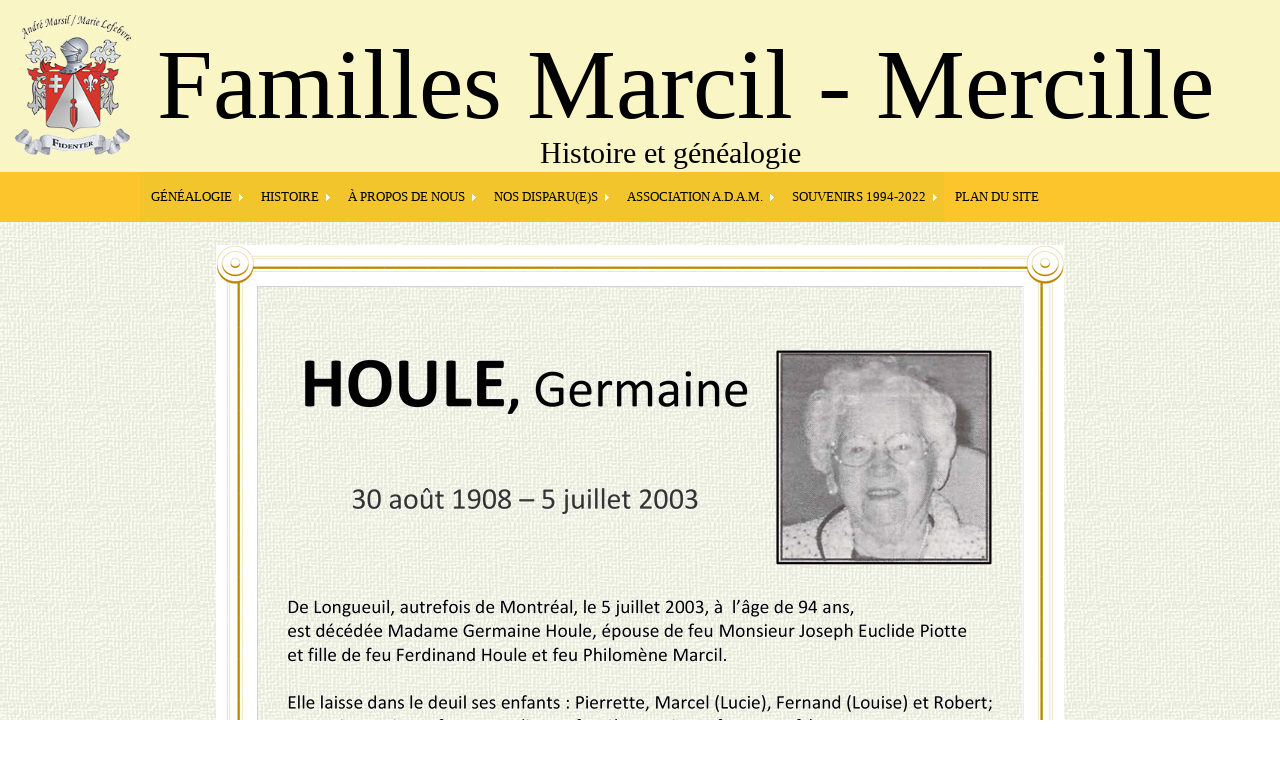

--- FILE ---
content_type: text/html
request_url: https://famillesmarcil.qc.ca/A%20propos%20de%20nous/Disparus/HOULEGermaine1908-2003Longueuil.html
body_size: 7466
content:
<!doctype html>
<html><!-- InstanceBegin template="/Templates/main.dwt" codeOutsideHTMLIsLocked="false" -->
<head>
<meta charset="utf-8">
	
<!-- InstanceBeginEditable name="title" -->
	
	<title>HOULE Germaine 1908-2003 Longueuil</title>
	<link rel="icon" type="image/png" href="Adamlogoweb.png"/>
	
<!-- InstanceEndEditable -->
	
	<link href="../../CSS/styles.css" rel="stylesheet" type="text/css" media="screen">
	<style type="text/css">
	body {
	background-image:url("../../images/Bkg%20site2.png");
}
    </style>
<link rel="stylesheet" href="../../ajxmenu1.css" type="text/css">
    <script src="../../ajxmenu1.js" type="text/javascript"></script>
</head>

<body>
	
	
	<div id="wrapper">
		

	
	  <div id="top">
		<p class="flotte">
			<a href="../../index.html"> <img src="../../images/Armoiries%20Marsil_Lefebvre%20155x188.png" ></a>
		</p>
			<p>

	    <h1>Familles Marcil - Mercille</h1>
		  
		   <div class="adam">Histoire et généalogie</div>
			</p>
			
	  </div>
      <div class="AJXCSSMenuJVINHTD"><!-- AJXFILE:../ajxmenu1.css -->
        <ul>
          <li><a class="ajxsub" id="AJXCSSMenuJVINHTDitem_0" href="../../Genealogie/Introduction.html">GÉNÉALOGIE</a>
            <ul>
              <li><a href="../../Genealogie/Introduction.html">INTRODUCTION</a></li>
              <li><a href="../../Genealogie/methodologie.html">MÉTHODOLOGIE</a></li>
              <li><a href="../../Genealogie/Tableau%20trois%20premieres.html">TABLEAU 3 GÉNÉRATIONS</a></li>
              <li><a href="../../Genealogie/AndreMarie/Andre%20Marie%20page%20ouverture.html">PIONNIERS</a></li>
              <li><a href="../../Genealogie/Madeleine/Madeleine%20page%20ouverture.html">MADELEINE</a></li>
              <li><a href="../../Genealogie/Etienne/Etienne%20page%20ouverture.html">ÉTIENNE</a></li>
              <li><a href="../../Genealogie/Charles/Charles%20-%20Romaine%20page%20ouverture.html">CHARLES</a></li>
              <li><a href="../../Genealogie/Marie/Marie%20Etienne%20page%20ouverture.html">MARIE</a></li>
              <li><a href="../../Genealogie/Andre%20II/Andre%20II%20Marie%20Jeanne%20page%20ouverture.html">ANDRÉ (fils)</a></li>
              <li><a href="../../Genealogie/colldonnees.html">COLLECTE DE DONNÉES</a></li>
            </ul>
          </li>
          <li><a class="ajxsub" id="AJXCSSMenuJVINHTDitem_1" href="../../Histoire/Chroniques%20histoire/Intro%20chroniques.html">HISTOIRE</a>
            <ul>
              <li><a href="../../Histoire/Soissons/artsoiss.html">ARTOIS-SOISSONS</a></li>
              <li><a class="ajxsub" href="../../Histoire/Chroniques%20histoire/Intro%20chroniques.html">CHRONIQUES D'HISTOIRE</a>
                <ul>
                  <li><a href="../../Histoire/Chroniques%20histoire/Liste%20des%20chroniques.html">LISTE DES CHRONIQUES</a></li>
                </ul>
              </li>
              <li><a href="../../Histoire/Capsules/capsules.html">CAPSULES D'HISTOIRE</a></li>
              <li><a href="../../Histoire/Documents%20autres/Documents%20autres.html">DOCUMENTS OFFICIELS AUTRES</a></li>
              <li><a href="../../Histoire/Documents%20notaries.html">ACTES NOTARIÉS</a></li>
              <li><a href="../../Histoire/Marsil-lien.html">MARSIL-LIEN</a></li>
              <li><a href="../../Histoire/patronyme.html">PATRONYME</a></li>
              <li><a href="../../Histoire/Suggestions.html">SUGGESTIONS</a></li>
            </ul>
          </li>
          <li><a class="ajxsub" id="AJXCSSMenuJVINHTDitem_2" href="#">À&nbsp;PROPOS&nbsp;DE&nbsp;NOUS</a>
            <ul>
              <li><a href="../../A%20propos%20de%20nous/persomarcil.html">PERSONNALITÉS MARCIL</a></li>
              <li><a href="../../A%20propos%20de%20nous/Plaque%20monument%20oeuvres/plaque.html">PLAQUES MONUMENTS OEUVRES D'ART</a></li>
              <li><a href="../../A%20propos%20de%20nous/Photos%20anciennes/Photos%20anciennes.html">PHOTOS ANCIENNES</a></li>
              <li><a href="../../A%20propos%20de%20nous/Maisons%20anciennes/Maisons%20anciennes.html">MAISONS ANCIENNES</a></li>
              <li><a href="../../Nous/toponymie.html">TOPONYMIE</a></li>
            </ul>
          </li>
          <li><a class="ajxsub" id="AJXCSSMenuJVINHTDitem_3" href="../../Nous/disparus.html">NOS&nbsp;DISPARU(E)S</a>
            <ul>
              <li><a href="../../Nous/Andre%20II.html">Lignée d'André (fils)</a></li>
              <li><a href="../../Nous/Charles.html">Lignée de Charles</a></li>
              <li><a href="../../Nous/Etienne.html">Lignée d'Étienne</a></li>
            </ul>
          </li>
          <li><a class="ajxsub" id="AJXCSSMenuJVINHTDitem_4" href="../../A.D.A.M/Page%20ouverture.html">Association&nbsp;A.D.A.M.</a>
            <ul>
              <li><a href="../../A.D.A.M/Historique.html">HISTORIQUE</a></li>
              <li><a href="../../Association/Logo.html">LOGO</a></li>
              <li><a href="../../Association/Armoiries.html">ARMOIRIES</a></li>
              <li><a href="../../Association/Reglements.html">RÈGLEMENTS</a></li>
              <li><a href="../../Rencocomm/Retrouvailles/Hommage%20Gregoire%20Marcil.html">HOMMAGE À GRÉGOIRE MARCIL</a></li>
              <li><a href="../../Rencocomm/Retrouvailles/Diaporama%20Retrouvailles.html">RETROUVAILLES</a></li>
              <li><a href="../../Association/admin.html">ADMINISTRATEURS</a></li>
              <li><a href="../../A.D.A.M/Collaborateurs.html">COLLABORATEURS</a></li>
              <li><a href="../../A.D.A.M/Communications.html">COMMUNICATIONS</a></li>
              <li><a href="../../A.D.A.M/Dissolution.html">DISSOLUTION</a></li>
            </ul>
          </li>
          <li><a class="ajxsub" id="AJXCSSMenuJVINHTDitem_5" href="../../Activites.html">SOUVENIRS&nbsp;1994-2022</a>
            <ul>
              <li><a href="../../Grille%20annees.html">Grille des années</a></li>
            </ul>
          </li>
          <li><a id="AJXCSSMenuJVINHTDitem_6" href="../../plansite.html">PLAN&nbsp;DU&nbsp;SITE</a></li>
        </ul>
      </div>
    </div>
	
	
	
	<!-- InstanceBeginEditable name="page" -->
	
	
	
		
		<div id="page">
			
			<br /><br />
			<img src="../../images/Disparus/HOULEGermaine1908-2003Longueuil.png">
			
				<p>
			<br />
				
				
			<a href="javascript:history.go(-1)">Retour</a>
			<br /><br />
			</p>
		</div>
	
	<!-- InstanceEndEditable -->
	
				

		
		<div id="footer">
			
				
		  <ul>
          <li><a href="https://www.facebook.com/adam.marcil.5891"; target="_blank" ><img src="../../images/facebook.png" ></a> <a href="../../Anglais/welcome.html" ><img src="../../images/anglais.png"></a></li>
        </ul>
			
		<p>Si cette page vous a été utile, écrivez un commentaire à : <a href="mail to:familles.marcil.info@gmail.com">familles.marcil.info@gmail.com</a></p>
		
			
			
			
			
         	

			<ul>
   
        </ul>
			
       
		
		    
		
	</div>
<!-- Default Statcounter code for famillesmarcil.qc.ca
http://www.famillesmarcil.qc.ca -->
<script type="text/javascript">
var sc_project=12349370; 
var sc_invisible=0; 
var sc_security="e073c1c1"; 
var sc_https=1; 
var scJsHost = "https://";
document.write("<sc"+"ript type='text/javascript' src='" +
scJsHost+
"statcounter.com/counter/counter.js'></"+"script>");
</script>
<noscript><div class="statcounter"><a title="Web Analytics"
href="https://statcounter.com/" target="_blank"><img
class="statcounter"
src="https://c.statcounter.com/12349370/0/e073c1c1/0/"
alt="Web Analytics"></a></div></noscript>
<!-- End of Statcounter Code -->
	
</body>
<!-- InstanceEnd --></html>


--- FILE ---
content_type: text/css
request_url: https://famillesmarcil.qc.ca/CSS/styles.css
body_size: 8689
content:
@charset "utf-8";
/* CSS Document */



/* Reset */

html, body { margin: 0; padding: 0; border: 0;  
				background: transparent; font-size:10px; }

div, span, article, aside, footer, header, hgroup, nav, section,
h1, h2, h3, h4, h5, h6, p, blockquote, a, ol, ul, li, 
table, tr, th, td, tbody, tfoot, thead {
	margin: 0;
	padding: 0;
	border: 0;
	vertical-align: baseline;
	background: transparent;
	}

img 	{ border-style: none;
	border-color: inherit;
	border-width: 0;
	margin: 0;
	padding: 0;
	}

table, tr, th, td, tbody, tfoot, thead {
	margin: 0; padding: 0; border: 0;
	vertical-align: baseline;
	background: transparent;
	}
	
table { border-collapse: collapse; border-spacing: 0; }
	
input, select, textarea, form, fieldset {
	margin: 0; padding: 0; border: 0;
	}

article, aside, dialog, figure, footer, header, hgroup, nav, section { 
	display:block; }

h1, h2, h3, h4, h5, h6, p, li, blockquote, td, th, a, caption, em, strong, strike { 
	font-family: Arial, Helvetica, sans-serif;
	font-size:100%;
	font-weight: normal;
	font-style: normal;
	line-height: 100%; 
	text-indent: 0;
	text-decoration: none;

	color: #000;
	}

ol, ul { list-style: none; }

 <style>
        .tab1 {
            tab-size: 2;
        }
  
        .tab2 {
            tab-size: 4;
        }
  
        .tab4 {
            tab-size: 8;
        }
    </style>

/* Global */

html 	{	}
body	{	}
#body	{background-image:url("../images/Bkg site2.png")}
/* Headings */

h1, h2, h3, h4, h5, h6 { font-weight:normal; color: #000; }

h1 { font-size:24px; }
h2 { font-size:20px; }
h3 { font-size:16px; }
h4 { font-size:14px; }
h5 { font-size:14px; }
h6 {
    font-size: 14px;
    font-family: Cambria, "Hoefler Text", "Liberation Serif", Times, "Times New Roman", serif;
    text-align: center;
    font-style: normal;
}

h1 img, h2 img, h3 img, h4 img, h5 img, h6 img { margin: 0; }



/* Text Elements */


a           	{   }
a:link			{ color: #0A2FA3;  }
a:visited		{ color: #0A2FA3;  }
a:active		{ color: #0A2FA3;  }
a:focus			{ color: #0A2FA3;  }
a:hover     	{ color: #0CE417; background-color: #EDF967 }







blockquote  	{ color:#000; font-size:12px; }

strong      	{ font-weight: bold; }
em		      	{ font-style: italic; }

/* Images */



/* Lists */

ul          	{  }
ol          	{
    list-style-type: decimal;
    text-align: left;
}

ul li		    { color:#000; font-size:12px; }
ol li	     	{ color:#000; font-size:12px; }

dl          	{  	}
dt       		{  	}
dd          	{ 	}



/* Tables */

table       	{ width:100%; }

tr				{	}
.odd			{ background-color:#eee; }
.even			{ background-color:#fff; }

th          	{ font-weight: bold; }
thead, th    	{ background: #ccc; }

tbody			{   }

th,td,caption 	{
	font-family: Arial, Helvetica, sans-serif;

}
caption 		{ 	}

tfoot       	{	}
.tfooter		{ background-color:#ccc; text-align:center; font-style:italic; }

caption     	{ background: #efefef; }



/* Containers */

#wrapper		{ width:auto; margin:0px auto; background-color:#fdc52c; }



#paques	 		{ width:100%; height:auto; margin:0px auto; background-color:#F8ABBE; overflow:hidden; }

#paques h1 	{	font-family: "French Script MT"; font-size:100px; padding: 30px 30px 30px 30px; text-align: center; color: #000;	}

#top	 		{ width:100%; height:auto; margin:0px auto; background-color:#f9f5c5; overflow:hidden; }

.flotte			{float: left}

#top img    {width:116px; height: 140px; padding:15px 0 15px 15px; }

#top h1 	{	font-family: "French Script MT"; font-size:100px; padding: 35px 40px 1px 130px; text-align: center; color: #000;	}

.adam			{font-family:"Calibri"; font-size:30px; padding:0px 350px 0px 410px; text-align: center; 							color:#000}

#jacques img {width:250px; height: 226px; padding:15px 0 15px 15px;}

#armoiries				{padding: 10px 0 ; background-image: url(../images/arrplanweb.gif) }
#armoiries table 		{font-family:"Calibri"; font-size:20px; padding:20px 20px 0px 20px; text-align: center; }


#histoire table 		{font-family:"French Script MT"; font-size:20px; padding:50px 70px 0px 0;  }

#toponymie table 		{font-family:"Calibri"; font-size:20px; padding:20px 20px 0px 20px; text-align: center; }
#toponymie  p 	{font-family: "Calibri" ; font-size: 20px; text-align: center; padding: 0 15px 0 15px; line-height: 125%;  }

#armoiries  h2 	{font-family:"French Script MT"; font-size: 40px; text-align: center; }
#armoiries  p 	{font-family: "Calibri" ; font-size: 20px; text-align: center; padding: 0 15px 0 15px; line-height: 125%;  }
#armoiries img 	{ margin: 5px 0; }

#AJXCSSMenuJVINHTD	{background-color:#F99F46 }


#greg			{	font-family: "French Script MT"; font-size:60px; text-align: center;}
.greg			{	font-family: "French Script MT"; font-size:60px; text-align: center;}


#primeur		{font-family: "Calibri" ; font-size: 20px; padding-bottom: 10px; text-align:right; background-color: #F13033}

#page			{background-image:url("../images/arrplanweb.gif"); text-align: center; }
.monique		{border:dashed; border-color: #000000;}		
.rouge			{color: #F50D0D;}

#moncadre	{ margin-left: auto; margin-right: auto; border:1px solid black; width:900px; height:105px; text-align: justify; 					font-family: "Times New Roman"; font-size: 18px; }

#page  h1 	{font-family: "Calibri" ; font-size: 30px; text-align: center; padding: 15px 0px 5px 0px;}
#page  h2 	{font-family: "Calibri" ; font-size: 25px; font-weight: bold; color:#000000; text-align: center; padding: 5px 0; }
#page  h3 	{font-family: "Calibri" ; font-size: 20px; font-weight: bold;  color:#000000; text-align: center; padding: 10px 0; }
#page  h4 	{font-family: "Calibri" ; font-size: 20px; padding: 15px 0; color: #000000; text-align: center; }
#page  h5 	{font-family: "Calibri" ; font-size: 20px; padding: 15px 0; color: #000000; text-align:left; }
#page  h6 	{font-family: "Calibri" ; font-size: 18px; padding: 15px 15px 0 15px;  color: #000000; text-align:left; }

#page  p 	{font-family: "Calibri" ; font-size: 20px; text-align: center; padding: 0 15px 0 15px; line-height: 125%; }
#page  p td	{font-family: "Calibri" ; font-size: 20px; text-align: center; padding: 0 15px 0 15px; line-height: 125%; }

#page ol h1 {font-family: "Calibri" ; font-size: 30px; font-weight: bold; text-align: center; padding: 25px 0;}

#page ol h2	{text-align: center; color: #f000; }
#page ol h3	{padding-left: 40px; color: #000000; text-align: center; }

#page ol p 	{text-align: left; padding-left: 20px;}
#page ol ancetre {font-family}

div#accueil {font-family:"Calibri"; font-size:40px; padding:0px 0px 0px px; text-align: center; color: #ED4447 }

#Calibri    {font-family:"French Script"; font-size:40px; padding:0px 0px 0px px; text-align: center; color: #ED4447 }

div#Andre {
	float: left;
	
	width: 400px;
	
}

div#Etienne {
	float: right;
	
	width: 400px;
	
}

div#Charles {
	overflow: hidden;
	
}

div#Charles {
	margin-left: 455px;
	margin-right: 355px;
	
}

#premieres ol a:link		{ color: #0A2FA3;  }
#premieres ol a:visited		{ color: #0A2FA3;  }
#premieres ol a:active		{ color: #0A2FA3;  }
#premieres ol a:focus		{ color: #0A2FA3;  }
#premieres ol a:hover     	{ color: #0CE417; background-color: #EDF967 }

.flotteg	{ float:left; }
.flotted	{ float:right; }

.groupe4	{padding: 5px 10px 5px 10px;}

.centre		{text-align: center; padding: 50px 50px;}

#diapo		{padding: 0 0 0 0; }
#diapo		{background-image:url("../images/arrplanweb.gif"); }

#fondateurs	{text-align: center; font-size: 18px;}


.beige		{color: #C89800;}
.mauve		{color: #6A198F;}
.bourgogne 	{color: #D8271C;}

#footer		{border-top: 2px  #961517 solid;}

#footer	p 	{font-family:"Century Gothic"; font-size:16px; font-weight:bold; text-align:left; padding:12px 0 90px 0px; }
#footer		{background-color: #f9f5c5; width:100%; height:50px; }	

#footer img	{float:right; padding: 10px 20px 0 0; }

/* Forms */

form ol { list-style-type:none; }

form 	{ text-align:left; margin:20px;	}

label 	{ 
		float: left; width: 150px; margin-top:5px;
		text-align:right; display:block; background:none; font-weight:bold;
		}
	
submit	{ background:none; 	}

input 	{ 
		width: 280px; margin:0 0 16px 10px;
		border:1px #bbb solid; padding:5px; background:none; 
		}
		
input:focus, textarea:focus	{ background-color:#BFEBFF; }

textarea {
		width: 280px; height: 150px; margin:0 0 16px 10px;
		border:1px #bbb solid; padding:5px; background:none; 
		}

select { margin-bottom:20px;	}
	
.month { margin-left:155px;	}

.submit {
		width:90px; height:25px;
		margin-left:160px;
		font-size:12px;
		}

br		{ clear: left; 	}

.clear	{ clear:both; }


--- FILE ---
content_type: text/css
request_url: https://famillesmarcil.qc.ca/ajxmenu1.css
body_size: 5252
content:
@charset "utf-8";
/*
 Ajatix Advanced CSS Drop Down Menu
 Copyright (C) 2009-2016 Ajatix. All rights reserved.
 http://www.ajatix.com
*/
.AJXCSSMenuJVINHTD,.AJXCSSMenuJVINHTD_n,.AJXCSSMenuJVINHTD *,.AJXCSSMenuJVINHTD_n * {box-sizing:border-box;}
.AJXCSSMenuJVINHTD {position:relative;margin:0 auto;z-index:100;width:100%;max-width:1000px;line-height:0;background:#fdc52c;}
.AJXCSSMenuJVINHTD ul {position:relative;display:inline-block;margin:0;padding:0px 0px 0px 0px;list-style-type:none;}
*+html .AJXCSSMenuJVINHTD ul {display:inline;}
.AJXCSSMenuJVINHTD li {float:left;margin:0;}
.AJXCSSMenuJVINHTD li:hover,.AJXCSSMenuJVINHTD li.ajxover {position:relative;}
.AJXCSSMenuJVINHTD a,.AJXCSSMenuJVINHTD_n a {display:block;overflow:hidden;}
.AJXCSSMenuJVINHTD>ul>li>a {height:50px;white-space:nowrap;padding:0 18px 0 11px;font:13px Georgia,Times New Roman,Times,serif;line-height:50px;text-decoration:none;text-transform:uppercase;text-align:left;border:0;color:#ffffff;background:none;}
.AJXCSSMenuJVINHTD>ul>li:hover>a,.AJXCSSMenuJVINHTD>ul>li.ajxover>a {background:#fdc52c;}
.AJXCSSMenuJVINHTD>ul>li>a.ajxsub {padding:0 18px 0 11px;background:url(ajxmenu1_files/top-sub.gif) no-repeat center right;}
.AJXCSSMenuJVINHTD>ul>li:hover>a.ajxsub,.AJXCSSMenuJVINHTD>ul>li.ajxover>a.ajxsub {position: static;background:#fdc52c url(ajxmenu1_files/top-sub.gif) no-repeat center right;}
.AJXCSSMenuJVINHTD li ul {position:absolute;left:-9999px;top:-9999px;width:200px;height:auto;display:inline-block;vertical-align:top;font-size:0;float:none;padding:0px 0px 0px 0px;border:none;background:#fba120 url(ajxmenu1_files/sub-bg.gif) left center;}
.AJXCSSMenuJVINHTD li:hover > ul,.AJXCSSMenuJVINHTD li.ajxover > ul {left:0px;top:50px;}
.AJXCSSMenuJVINHTD li li {width:200px;margin:0;margin-top:1px;}
.AJXCSSMenuJVINHTD li li:first-child {margin-top:0;}
.AJXCSSMenuJVINHTD li li a {height:auto;white-space:normal;padding:12px 18px 12px 8px;font:11px Verdana,Arial,Helvetica,sans-serif;line-height:11px;text-decoration:none;text-transform:none;text-align:left;border:0;color:#ffffff;background:#fba120;}
.AJXCSSMenuJVINHTD li li:hover>a,.AJXCSSMenuJVINHTD li li.ajxover>a {background:#00aeef;}
.AJXCSSMenuJVINHTD li li a.ajxsub {width:200px;padding:12px 18px 12px 8px;background:#fba120 url(ajxmenu1_files/top-sub.gif) no-repeat center right;}
.AJXCSSMenuJVINHTD li li:hover>a.ajxsub,.AJXCSSMenuJVINHTD li li.ajxover>a.ajxsub {position: static;background:#00aeef url(ajxmenu1_files/top-sub.gif) no-repeat center right;}
.AJXCSSMenuJVINHTD li li:hover > ul,.AJXCSSMenuJVINHTD li li.ajxover > ul {left:200px;top:0px;}
.AJXCSSMenuJVINHTD #AJXCSSMenuJVINHTDitem_0 {background-color:#f2c52c;color:#000000;}
.AJXCSSMenuJVINHTD li:hover>#AJXCSSMenuJVINHTDitem_0,.AJXCSSMenuJVINHTD li.ajxover>#AJXCSSMenuJVINHTDitem_0 {background-color:#fdc52c;color:#ff0000;}
.AJXCSSMenuJVINHTD #AJXCSSMenuJVINHTDitem_0.ajxscur,.AJXCSSMenuJVINHTD li.ajxover>#AJXCSSMenuJVINHTDitem_0.ajxscur {background-color:#fdc52c;color:#000000;}
.AJXCSSMenuJVINHTD #AJXCSSMenuJVINHTDitem_1 {background-color:#f2c52c;color:#000000;}
.AJXCSSMenuJVINHTD li:hover>#AJXCSSMenuJVINHTDitem_1,.AJXCSSMenuJVINHTD li.ajxover>#AJXCSSMenuJVINHTDitem_1 {background-color:#fdc52c;color:#ff0000;}
.AJXCSSMenuJVINHTD #AJXCSSMenuJVINHTDitem_1.ajxscur,.AJXCSSMenuJVINHTD li.ajxover>#AJXCSSMenuJVINHTDitem_1.ajxscur {background-color:#fdc52c;color:#000000;}
.AJXCSSMenuJVINHTD #AJXCSSMenuJVINHTDitem_2 {background-color:#f2c52c;color:#000000;}
.AJXCSSMenuJVINHTD li:hover>#AJXCSSMenuJVINHTDitem_2,.AJXCSSMenuJVINHTD li.ajxover>#AJXCSSMenuJVINHTDitem_2 {background-color:#fdc52c;color:#ff0000;}
.AJXCSSMenuJVINHTD #AJXCSSMenuJVINHTDitem_2.ajxscur,.AJXCSSMenuJVINHTD li.ajxover>#AJXCSSMenuJVINHTDitem_2.ajxscur {background-color:#fdc52c;color:#000000;}
.AJXCSSMenuJVINHTD #AJXCSSMenuJVINHTDitem_3 {background-color:#f2c52c;color:#000000;}
.AJXCSSMenuJVINHTD li:hover>#AJXCSSMenuJVINHTDitem_3,.AJXCSSMenuJVINHTD li.ajxover>#AJXCSSMenuJVINHTDitem_3 {background-color:#fdc52c;color:#ff0000;}
.AJXCSSMenuJVINHTD #AJXCSSMenuJVINHTDitem_3.ajxscur,.AJXCSSMenuJVINHTD li.ajxover>#AJXCSSMenuJVINHTDitem_3.ajxscur {background-color:#fdc52c;color:#000000;}
.AJXCSSMenuJVINHTD #AJXCSSMenuJVINHTDitem_4 {background-color:#f2c52c;color:#000000;}
.AJXCSSMenuJVINHTD li:hover>#AJXCSSMenuJVINHTDitem_4,.AJXCSSMenuJVINHTD li.ajxover>#AJXCSSMenuJVINHTDitem_4 {background-color:#fdc52c;color:#ff0000;}
.AJXCSSMenuJVINHTD #AJXCSSMenuJVINHTDitem_4.ajxscur,.AJXCSSMenuJVINHTD li.ajxover>#AJXCSSMenuJVINHTDitem_4.ajxscur {background-color:#fdc52c;color:#000000;}
.AJXCSSMenuJVINHTD #AJXCSSMenuJVINHTDitem_5 {background-color:#f2c52c;color:#000000;}
.AJXCSSMenuJVINHTD li:hover>#AJXCSSMenuJVINHTDitem_5,.AJXCSSMenuJVINHTD li.ajxover>#AJXCSSMenuJVINHTDitem_5 {background-color:#fdc52c;color:#ff0000;}
.AJXCSSMenuJVINHTD #AJXCSSMenuJVINHTDitem_5.ajxscur,.AJXCSSMenuJVINHTD li.ajxover>#AJXCSSMenuJVINHTDitem_5.ajxscur {background-color:#fdc52c;color:#000000;}
.AJXCSSMenuJVINHTD #AJXCSSMenuJVINHTDitem_6 {background-color:#fdc52c;color:#000000;}
.AJXCSSMenuJVINHTD li:hover>#AJXCSSMenuJVINHTDitem_6,.AJXCSSMenuJVINHTD li.ajxover>#AJXCSSMenuJVINHTDitem_6 {background-color:#fdc52c;color:#ff0000;}
.AJXCSSMenuJVINHTD #AJXCSSMenuJVINHTDitem_6.ajxcur,.AJXCSSMenuJVINHTD li.ajxover>#AJXCSSMenuJVINHTDitem_6.ajxcur {background-color:#ffc52c;color:#000000;}
